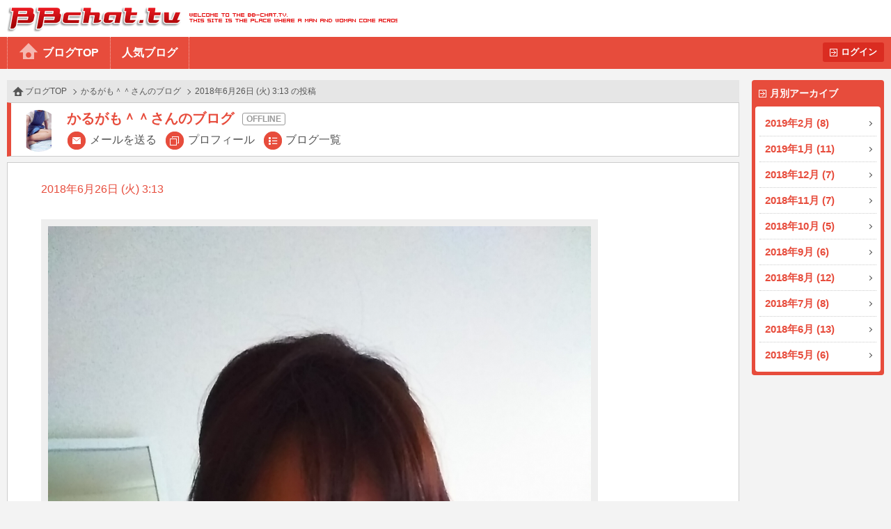

--- FILE ---
content_type: text/html
request_url: http://bb-chat.tv/blog/c7749a02a0752cf4/16294
body_size: 4637
content:
<!DOCTYPE html>
<html lang="ja">
<head>
<meta charset="UTF-8">
<meta http-equiv="X-UA-Compatible" content="IE=edge">
<meta name="viewport" content="width=device-width, initial-scale=1.0, minimum-scale=1.0, user-scalable=yes">
<title>BBchatTV 女性ブログ | ライブチャットのBBチャット（BBchatTV）</title>
<link rel="stylesheet" href="/blog/resources/css/normalize.css">
<link rel="stylesheet" href="/blog/resources/css/common.css?20230801">
<link rel="stylesheet" href="/blog/resources/css/media_queries.css?20210323">
<link rel="stylesheet" href="/blog/resources/css/x2_images.css?20210323" media="(-webkit-min-device-pixel-ratio: 1.1), (min-device-pixel-ratio: 1.1), (min-resolution: 1.1dppx)">
<link rel="stylesheet" href="/blog/resources/css/x3_images.css?20210323" media="(-webkit-min-device-pixel-ratio: 2.1), (min-device-pixel-ratio: 2.1), (min-resolution: 2.1dppx)">
<script src="/js/jquery-1.11.2.min.js"></script>
<script src="/js/jquery.plainmodal-1.0.1.min.js"></script>
<script src="/js/jquery.cookie.min.js"></script>
<script src="/js/common.js?2016120501"></script>
<script src="/blog/resources/js/common.js?2016120501"></script>

<!-- Google tag (gtag.js) -->
<script async src="https://www.googletagmanager.com/gtag/js?id=G-17PJJW9R2Z"></script>
<script>
  window.dataLayer = window.dataLayer || [];
  function gtag(){dataLayer.push(arguments);}
  gtag('js', new Date());

  gtag('config', 'G-17PJJW9R2Z');
</script>

</head>
<body id="article_top" class="user offline">
<div id="header">
	<h1><a href="/a/top" target="_blank">BBchatTV</a></h1>
	<div class="standard">
		<ul>
			<li><a href="/blog/">ブログTOP</a>
			<li><a href="/blog/hot">人気ブログ</a>
		</ul>
		<a href="?login" class="button">ログイン</a>
	</div>
	<div class="compact">
		<a href="/blog/">ホーム</a>
		<a href="#side_contents" class="ignore">メニュー</a>
	</div>
</div>
<a href="#side_contents" class="ignore" id="menu_overlay"></a>
<div id="side_contents">
	<div class="compact"><a href="?login" class="button">ログイン</a></div>
	<ul>
		<li class="compact"><a href="/blog/">ブログTOP</a></li>
		<li class="compact"><a href="/blog/hot">人気ブログ</a></li>
		<li>
			<h3>月別アーカイブ</h3>
			<ol>
				<li><a href="/blog/c7749a02a0752cf4/archive/2019/02/">2019年2月 (8)</a></li>
				<li><a href="/blog/c7749a02a0752cf4/archive/2019/01/">2019年1月 (11)</a></li>
				<li><a href="/blog/c7749a02a0752cf4/archive/2018/12/">2018年12月 (7)</a></li>
				<li><a href="/blog/c7749a02a0752cf4/archive/2018/11/">2018年11月 (7)</a></li>
				<li><a href="/blog/c7749a02a0752cf4/archive/2018/10/">2018年10月 (5)</a></li>
				<li><a href="/blog/c7749a02a0752cf4/archive/2018/09/">2018年9月 (6)</a></li>
				<li><a href="/blog/c7749a02a0752cf4/archive/2018/08/">2018年8月 (12)</a></li>
				<li><a href="/blog/c7749a02a0752cf4/archive/2018/07/">2018年7月 (8)</a></li>
				<li><a href="/blog/c7749a02a0752cf4/archive/2018/06/">2018年6月 (13)</a></li>
				<li><a href="/blog/c7749a02a0752cf4/archive/2018/05/">2018年5月 (6)</a></li>
			</ol>
		</li>
		<li class="compact"><a href="/a/top" target="_blank">BBchatTVへ</a></li>
	</ul>
</div>

<div id="contents">
<ol class="topic_path">
	<li><a href="/blog/">ブログTOP</a></li>
	<li><a href="/blog/c7749a02a0752cf4/">かるがも＾＾さんのブログ</a></li>
	<li>2018年6月26日 (火) 3:13 の投稿</li>
</ol>
<div class="title">
	<h2 class="online_status">かるがも＾＾さんのブログ</h2>
	<span class="thumbnail"><img src="//girl.bb-chat.tv/img/bbchatgirl/8/imgVTpizV.jpg"></span>
	<nav>
		<a href="/a/mail_edit?girl=c7749a02a0752cf4" target="_blank">メールを送る</a>
		<a href="/a/online?id=c7749a02a0752cf4" target="_blank">プロフィール</a>
		<a href="/blog/c7749a02a0752cf4/">ブログ一覧</a>
	</nav>
</div>

<div class="body">
	<p class="date">2018年6月26日 (火) 3:13</p>
	<p class="blog_title"></p>
	<div class="media">
		<a href="/blog/resources/users/c7749a02a0752cf4/DSC_0982.JPG" target="_blank"><img src="/blog/resources/users/c7749a02a0752cf4/DSC_0982.JPG"></a>
	</div>
	<p class="comment">この顔自分でも気に入ってる(ノ´∀｀

</p>
	<button type="button" value="16294" class="like">いいね<span class="count">+13</span></button>


</div>
<div class="navigation">
	<a href="/blog/c7749a02a0752cf4/16279" class="prev">前へ</a>
	<a href="/blog/c7749a02a0752cf4/16295" class="next">次へ</a>
</div>
</div>

<div id="footer">
	<a href="#article_top">PAGE TOP</a>
	Copyright&copy; 2004-2025 <a href="/" target="_blank">BBchatTV</a> All rights reserved.
</div>
</body>
</html>
